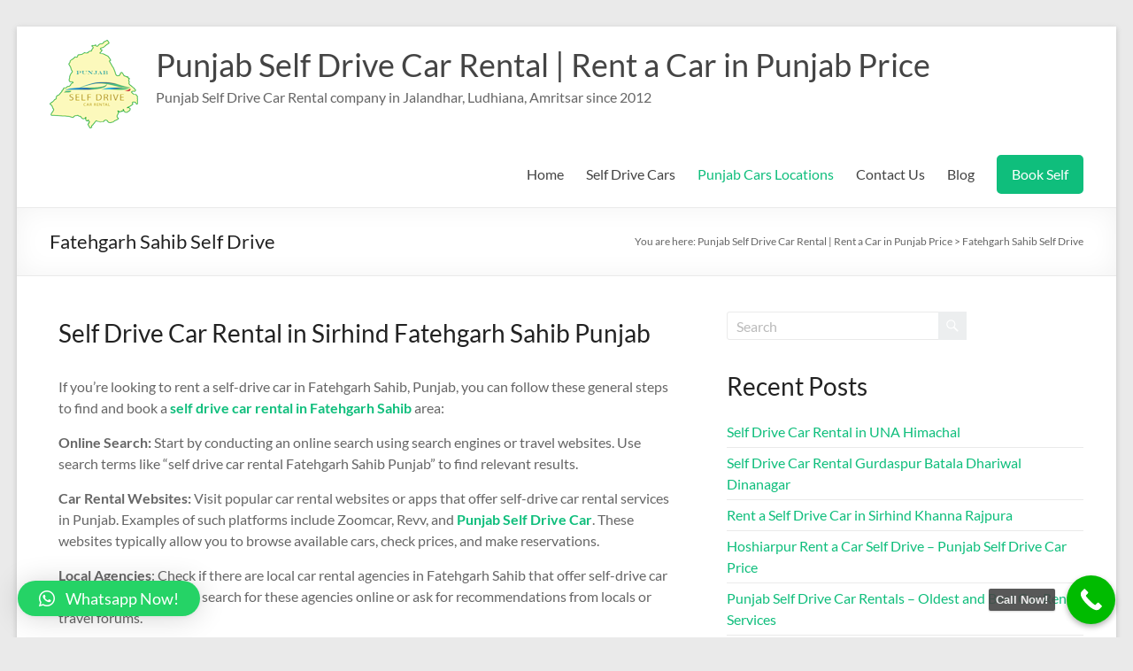

--- FILE ---
content_type: text/html; charset=UTF-8
request_url: https://www.punjabselfdrivecar.com/fatehgarh-sahib-self-drive/
body_size: 13891
content:
<!DOCTYPE html>
<!--[if IE 7]>
<html class="ie ie7" lang="en">
<![endif]-->
<!--[if IE 8]>
<html class="ie ie8" lang="en">
<![endif]-->
<!--[if !(IE 7) & !(IE 8)]><!-->
<html lang="en">
<!--<![endif]-->
<head>
	<meta charset="UTF-8" />
	<meta name="viewport" content="width=device-width, initial-scale=1">
	<link rel="profile" href="https://gmpg.org/xfn/11" />
	<title>Fatehgarh Sahib Self Drive &#8211; Punjab Self Drive Car Rental | Rent a Car in Punjab Price</title>
<meta name='robots' content='max-image-preview:large' />
<link rel="alternate" type="application/rss+xml" title="Punjab Self Drive Car Rental | Rent a Car in Punjab Price &raquo; Feed" href="https://www.punjabselfdrivecar.com/feed/" />
<link rel="alternate" type="application/rss+xml" title="Punjab Self Drive Car Rental | Rent a Car in Punjab Price &raquo; Comments Feed" href="https://www.punjabselfdrivecar.com/comments/feed/" />
<script type="text/javascript">
/* <![CDATA[ */
window._wpemojiSettings = {"baseUrl":"https:\/\/s.w.org\/images\/core\/emoji\/15.0.3\/72x72\/","ext":".png","svgUrl":"https:\/\/s.w.org\/images\/core\/emoji\/15.0.3\/svg\/","svgExt":".svg","source":{"concatemoji":"https:\/\/www.punjabselfdrivecar.com\/wp-includes\/js\/wp-emoji-release.min.js?ver=6.6.4"}};
/*! This file is auto-generated */
!function(i,n){var o,s,e;function c(e){try{var t={supportTests:e,timestamp:(new Date).valueOf()};sessionStorage.setItem(o,JSON.stringify(t))}catch(e){}}function p(e,t,n){e.clearRect(0,0,e.canvas.width,e.canvas.height),e.fillText(t,0,0);var t=new Uint32Array(e.getImageData(0,0,e.canvas.width,e.canvas.height).data),r=(e.clearRect(0,0,e.canvas.width,e.canvas.height),e.fillText(n,0,0),new Uint32Array(e.getImageData(0,0,e.canvas.width,e.canvas.height).data));return t.every(function(e,t){return e===r[t]})}function u(e,t,n){switch(t){case"flag":return n(e,"\ud83c\udff3\ufe0f\u200d\u26a7\ufe0f","\ud83c\udff3\ufe0f\u200b\u26a7\ufe0f")?!1:!n(e,"\ud83c\uddfa\ud83c\uddf3","\ud83c\uddfa\u200b\ud83c\uddf3")&&!n(e,"\ud83c\udff4\udb40\udc67\udb40\udc62\udb40\udc65\udb40\udc6e\udb40\udc67\udb40\udc7f","\ud83c\udff4\u200b\udb40\udc67\u200b\udb40\udc62\u200b\udb40\udc65\u200b\udb40\udc6e\u200b\udb40\udc67\u200b\udb40\udc7f");case"emoji":return!n(e,"\ud83d\udc26\u200d\u2b1b","\ud83d\udc26\u200b\u2b1b")}return!1}function f(e,t,n){var r="undefined"!=typeof WorkerGlobalScope&&self instanceof WorkerGlobalScope?new OffscreenCanvas(300,150):i.createElement("canvas"),a=r.getContext("2d",{willReadFrequently:!0}),o=(a.textBaseline="top",a.font="600 32px Arial",{});return e.forEach(function(e){o[e]=t(a,e,n)}),o}function t(e){var t=i.createElement("script");t.src=e,t.defer=!0,i.head.appendChild(t)}"undefined"!=typeof Promise&&(o="wpEmojiSettingsSupports",s=["flag","emoji"],n.supports={everything:!0,everythingExceptFlag:!0},e=new Promise(function(e){i.addEventListener("DOMContentLoaded",e,{once:!0})}),new Promise(function(t){var n=function(){try{var e=JSON.parse(sessionStorage.getItem(o));if("object"==typeof e&&"number"==typeof e.timestamp&&(new Date).valueOf()<e.timestamp+604800&&"object"==typeof e.supportTests)return e.supportTests}catch(e){}return null}();if(!n){if("undefined"!=typeof Worker&&"undefined"!=typeof OffscreenCanvas&&"undefined"!=typeof URL&&URL.createObjectURL&&"undefined"!=typeof Blob)try{var e="postMessage("+f.toString()+"("+[JSON.stringify(s),u.toString(),p.toString()].join(",")+"));",r=new Blob([e],{type:"text/javascript"}),a=new Worker(URL.createObjectURL(r),{name:"wpTestEmojiSupports"});return void(a.onmessage=function(e){c(n=e.data),a.terminate(),t(n)})}catch(e){}c(n=f(s,u,p))}t(n)}).then(function(e){for(var t in e)n.supports[t]=e[t],n.supports.everything=n.supports.everything&&n.supports[t],"flag"!==t&&(n.supports.everythingExceptFlag=n.supports.everythingExceptFlag&&n.supports[t]);n.supports.everythingExceptFlag=n.supports.everythingExceptFlag&&!n.supports.flag,n.DOMReady=!1,n.readyCallback=function(){n.DOMReady=!0}}).then(function(){return e}).then(function(){var e;n.supports.everything||(n.readyCallback(),(e=n.source||{}).concatemoji?t(e.concatemoji):e.wpemoji&&e.twemoji&&(t(e.twemoji),t(e.wpemoji)))}))}((window,document),window._wpemojiSettings);
/* ]]> */
</script>
<style id='wp-emoji-styles-inline-css' type='text/css'>

	img.wp-smiley, img.emoji {
		display: inline !important;
		border: none !important;
		box-shadow: none !important;
		height: 1em !important;
		width: 1em !important;
		margin: 0 0.07em !important;
		vertical-align: -0.1em !important;
		background: none !important;
		padding: 0 !important;
	}
</style>
<link rel='stylesheet' id='wp-block-library-css' href='https://www.punjabselfdrivecar.com/wp-includes/css/dist/block-library/style.min.css?ver=6.6.4' type='text/css' media='all' />
<style id='wp-block-library-theme-inline-css' type='text/css'>
.wp-block-audio :where(figcaption){color:#555;font-size:13px;text-align:center}.is-dark-theme .wp-block-audio :where(figcaption){color:#ffffffa6}.wp-block-audio{margin:0 0 1em}.wp-block-code{border:1px solid #ccc;border-radius:4px;font-family:Menlo,Consolas,monaco,monospace;padding:.8em 1em}.wp-block-embed :where(figcaption){color:#555;font-size:13px;text-align:center}.is-dark-theme .wp-block-embed :where(figcaption){color:#ffffffa6}.wp-block-embed{margin:0 0 1em}.blocks-gallery-caption{color:#555;font-size:13px;text-align:center}.is-dark-theme .blocks-gallery-caption{color:#ffffffa6}:root :where(.wp-block-image figcaption){color:#555;font-size:13px;text-align:center}.is-dark-theme :root :where(.wp-block-image figcaption){color:#ffffffa6}.wp-block-image{margin:0 0 1em}.wp-block-pullquote{border-bottom:4px solid;border-top:4px solid;color:currentColor;margin-bottom:1.75em}.wp-block-pullquote cite,.wp-block-pullquote footer,.wp-block-pullquote__citation{color:currentColor;font-size:.8125em;font-style:normal;text-transform:uppercase}.wp-block-quote{border-left:.25em solid;margin:0 0 1.75em;padding-left:1em}.wp-block-quote cite,.wp-block-quote footer{color:currentColor;font-size:.8125em;font-style:normal;position:relative}.wp-block-quote.has-text-align-right{border-left:none;border-right:.25em solid;padding-left:0;padding-right:1em}.wp-block-quote.has-text-align-center{border:none;padding-left:0}.wp-block-quote.is-large,.wp-block-quote.is-style-large,.wp-block-quote.is-style-plain{border:none}.wp-block-search .wp-block-search__label{font-weight:700}.wp-block-search__button{border:1px solid #ccc;padding:.375em .625em}:where(.wp-block-group.has-background){padding:1.25em 2.375em}.wp-block-separator.has-css-opacity{opacity:.4}.wp-block-separator{border:none;border-bottom:2px solid;margin-left:auto;margin-right:auto}.wp-block-separator.has-alpha-channel-opacity{opacity:1}.wp-block-separator:not(.is-style-wide):not(.is-style-dots){width:100px}.wp-block-separator.has-background:not(.is-style-dots){border-bottom:none;height:1px}.wp-block-separator.has-background:not(.is-style-wide):not(.is-style-dots){height:2px}.wp-block-table{margin:0 0 1em}.wp-block-table td,.wp-block-table th{word-break:normal}.wp-block-table :where(figcaption){color:#555;font-size:13px;text-align:center}.is-dark-theme .wp-block-table :where(figcaption){color:#ffffffa6}.wp-block-video :where(figcaption){color:#555;font-size:13px;text-align:center}.is-dark-theme .wp-block-video :where(figcaption){color:#ffffffa6}.wp-block-video{margin:0 0 1em}:root :where(.wp-block-template-part.has-background){margin-bottom:0;margin-top:0;padding:1.25em 2.375em}
</style>
<link rel='stylesheet' id='blockart-blocks-css' href='https://www.punjabselfdrivecar.com/wp-content/plugins/blockart-blocks/dist/style-blocks.css?ver=649c3a803851ff28245e' type='text/css' media='all' />
<style id='classic-theme-styles-inline-css' type='text/css'>
/*! This file is auto-generated */
.wp-block-button__link{color:#fff;background-color:#32373c;border-radius:9999px;box-shadow:none;text-decoration:none;padding:calc(.667em + 2px) calc(1.333em + 2px);font-size:1.125em}.wp-block-file__button{background:#32373c;color:#fff;text-decoration:none}
</style>
<style id='global-styles-inline-css' type='text/css'>
:root{--wp--preset--aspect-ratio--square: 1;--wp--preset--aspect-ratio--4-3: 4/3;--wp--preset--aspect-ratio--3-4: 3/4;--wp--preset--aspect-ratio--3-2: 3/2;--wp--preset--aspect-ratio--2-3: 2/3;--wp--preset--aspect-ratio--16-9: 16/9;--wp--preset--aspect-ratio--9-16: 9/16;--wp--preset--color--black: #000000;--wp--preset--color--cyan-bluish-gray: #abb8c3;--wp--preset--color--white: #ffffff;--wp--preset--color--pale-pink: #f78da7;--wp--preset--color--vivid-red: #cf2e2e;--wp--preset--color--luminous-vivid-orange: #ff6900;--wp--preset--color--luminous-vivid-amber: #fcb900;--wp--preset--color--light-green-cyan: #7bdcb5;--wp--preset--color--vivid-green-cyan: #00d084;--wp--preset--color--pale-cyan-blue: #8ed1fc;--wp--preset--color--vivid-cyan-blue: #0693e3;--wp--preset--color--vivid-purple: #9b51e0;--wp--preset--gradient--vivid-cyan-blue-to-vivid-purple: linear-gradient(135deg,rgba(6,147,227,1) 0%,rgb(155,81,224) 100%);--wp--preset--gradient--light-green-cyan-to-vivid-green-cyan: linear-gradient(135deg,rgb(122,220,180) 0%,rgb(0,208,130) 100%);--wp--preset--gradient--luminous-vivid-amber-to-luminous-vivid-orange: linear-gradient(135deg,rgba(252,185,0,1) 0%,rgba(255,105,0,1) 100%);--wp--preset--gradient--luminous-vivid-orange-to-vivid-red: linear-gradient(135deg,rgba(255,105,0,1) 0%,rgb(207,46,46) 100%);--wp--preset--gradient--very-light-gray-to-cyan-bluish-gray: linear-gradient(135deg,rgb(238,238,238) 0%,rgb(169,184,195) 100%);--wp--preset--gradient--cool-to-warm-spectrum: linear-gradient(135deg,rgb(74,234,220) 0%,rgb(151,120,209) 20%,rgb(207,42,186) 40%,rgb(238,44,130) 60%,rgb(251,105,98) 80%,rgb(254,248,76) 100%);--wp--preset--gradient--blush-light-purple: linear-gradient(135deg,rgb(255,206,236) 0%,rgb(152,150,240) 100%);--wp--preset--gradient--blush-bordeaux: linear-gradient(135deg,rgb(254,205,165) 0%,rgb(254,45,45) 50%,rgb(107,0,62) 100%);--wp--preset--gradient--luminous-dusk: linear-gradient(135deg,rgb(255,203,112) 0%,rgb(199,81,192) 50%,rgb(65,88,208) 100%);--wp--preset--gradient--pale-ocean: linear-gradient(135deg,rgb(255,245,203) 0%,rgb(182,227,212) 50%,rgb(51,167,181) 100%);--wp--preset--gradient--electric-grass: linear-gradient(135deg,rgb(202,248,128) 0%,rgb(113,206,126) 100%);--wp--preset--gradient--midnight: linear-gradient(135deg,rgb(2,3,129) 0%,rgb(40,116,252) 100%);--wp--preset--font-size--small: 13px;--wp--preset--font-size--medium: 20px;--wp--preset--font-size--large: 36px;--wp--preset--font-size--x-large: 42px;--wp--preset--spacing--20: 0.44rem;--wp--preset--spacing--30: 0.67rem;--wp--preset--spacing--40: 1rem;--wp--preset--spacing--50: 1.5rem;--wp--preset--spacing--60: 2.25rem;--wp--preset--spacing--70: 3.38rem;--wp--preset--spacing--80: 5.06rem;--wp--preset--shadow--natural: 6px 6px 9px rgba(0, 0, 0, 0.2);--wp--preset--shadow--deep: 12px 12px 50px rgba(0, 0, 0, 0.4);--wp--preset--shadow--sharp: 6px 6px 0px rgba(0, 0, 0, 0.2);--wp--preset--shadow--outlined: 6px 6px 0px -3px rgba(255, 255, 255, 1), 6px 6px rgba(0, 0, 0, 1);--wp--preset--shadow--crisp: 6px 6px 0px rgba(0, 0, 0, 1);}:where(.is-layout-flex){gap: 0.5em;}:where(.is-layout-grid){gap: 0.5em;}body .is-layout-flex{display: flex;}.is-layout-flex{flex-wrap: wrap;align-items: center;}.is-layout-flex > :is(*, div){margin: 0;}body .is-layout-grid{display: grid;}.is-layout-grid > :is(*, div){margin: 0;}:where(.wp-block-columns.is-layout-flex){gap: 2em;}:where(.wp-block-columns.is-layout-grid){gap: 2em;}:where(.wp-block-post-template.is-layout-flex){gap: 1.25em;}:where(.wp-block-post-template.is-layout-grid){gap: 1.25em;}.has-black-color{color: var(--wp--preset--color--black) !important;}.has-cyan-bluish-gray-color{color: var(--wp--preset--color--cyan-bluish-gray) !important;}.has-white-color{color: var(--wp--preset--color--white) !important;}.has-pale-pink-color{color: var(--wp--preset--color--pale-pink) !important;}.has-vivid-red-color{color: var(--wp--preset--color--vivid-red) !important;}.has-luminous-vivid-orange-color{color: var(--wp--preset--color--luminous-vivid-orange) !important;}.has-luminous-vivid-amber-color{color: var(--wp--preset--color--luminous-vivid-amber) !important;}.has-light-green-cyan-color{color: var(--wp--preset--color--light-green-cyan) !important;}.has-vivid-green-cyan-color{color: var(--wp--preset--color--vivid-green-cyan) !important;}.has-pale-cyan-blue-color{color: var(--wp--preset--color--pale-cyan-blue) !important;}.has-vivid-cyan-blue-color{color: var(--wp--preset--color--vivid-cyan-blue) !important;}.has-vivid-purple-color{color: var(--wp--preset--color--vivid-purple) !important;}.has-black-background-color{background-color: var(--wp--preset--color--black) !important;}.has-cyan-bluish-gray-background-color{background-color: var(--wp--preset--color--cyan-bluish-gray) !important;}.has-white-background-color{background-color: var(--wp--preset--color--white) !important;}.has-pale-pink-background-color{background-color: var(--wp--preset--color--pale-pink) !important;}.has-vivid-red-background-color{background-color: var(--wp--preset--color--vivid-red) !important;}.has-luminous-vivid-orange-background-color{background-color: var(--wp--preset--color--luminous-vivid-orange) !important;}.has-luminous-vivid-amber-background-color{background-color: var(--wp--preset--color--luminous-vivid-amber) !important;}.has-light-green-cyan-background-color{background-color: var(--wp--preset--color--light-green-cyan) !important;}.has-vivid-green-cyan-background-color{background-color: var(--wp--preset--color--vivid-green-cyan) !important;}.has-pale-cyan-blue-background-color{background-color: var(--wp--preset--color--pale-cyan-blue) !important;}.has-vivid-cyan-blue-background-color{background-color: var(--wp--preset--color--vivid-cyan-blue) !important;}.has-vivid-purple-background-color{background-color: var(--wp--preset--color--vivid-purple) !important;}.has-black-border-color{border-color: var(--wp--preset--color--black) !important;}.has-cyan-bluish-gray-border-color{border-color: var(--wp--preset--color--cyan-bluish-gray) !important;}.has-white-border-color{border-color: var(--wp--preset--color--white) !important;}.has-pale-pink-border-color{border-color: var(--wp--preset--color--pale-pink) !important;}.has-vivid-red-border-color{border-color: var(--wp--preset--color--vivid-red) !important;}.has-luminous-vivid-orange-border-color{border-color: var(--wp--preset--color--luminous-vivid-orange) !important;}.has-luminous-vivid-amber-border-color{border-color: var(--wp--preset--color--luminous-vivid-amber) !important;}.has-light-green-cyan-border-color{border-color: var(--wp--preset--color--light-green-cyan) !important;}.has-vivid-green-cyan-border-color{border-color: var(--wp--preset--color--vivid-green-cyan) !important;}.has-pale-cyan-blue-border-color{border-color: var(--wp--preset--color--pale-cyan-blue) !important;}.has-vivid-cyan-blue-border-color{border-color: var(--wp--preset--color--vivid-cyan-blue) !important;}.has-vivid-purple-border-color{border-color: var(--wp--preset--color--vivid-purple) !important;}.has-vivid-cyan-blue-to-vivid-purple-gradient-background{background: var(--wp--preset--gradient--vivid-cyan-blue-to-vivid-purple) !important;}.has-light-green-cyan-to-vivid-green-cyan-gradient-background{background: var(--wp--preset--gradient--light-green-cyan-to-vivid-green-cyan) !important;}.has-luminous-vivid-amber-to-luminous-vivid-orange-gradient-background{background: var(--wp--preset--gradient--luminous-vivid-amber-to-luminous-vivid-orange) !important;}.has-luminous-vivid-orange-to-vivid-red-gradient-background{background: var(--wp--preset--gradient--luminous-vivid-orange-to-vivid-red) !important;}.has-very-light-gray-to-cyan-bluish-gray-gradient-background{background: var(--wp--preset--gradient--very-light-gray-to-cyan-bluish-gray) !important;}.has-cool-to-warm-spectrum-gradient-background{background: var(--wp--preset--gradient--cool-to-warm-spectrum) !important;}.has-blush-light-purple-gradient-background{background: var(--wp--preset--gradient--blush-light-purple) !important;}.has-blush-bordeaux-gradient-background{background: var(--wp--preset--gradient--blush-bordeaux) !important;}.has-luminous-dusk-gradient-background{background: var(--wp--preset--gradient--luminous-dusk) !important;}.has-pale-ocean-gradient-background{background: var(--wp--preset--gradient--pale-ocean) !important;}.has-electric-grass-gradient-background{background: var(--wp--preset--gradient--electric-grass) !important;}.has-midnight-gradient-background{background: var(--wp--preset--gradient--midnight) !important;}.has-small-font-size{font-size: var(--wp--preset--font-size--small) !important;}.has-medium-font-size{font-size: var(--wp--preset--font-size--medium) !important;}.has-large-font-size{font-size: var(--wp--preset--font-size--large) !important;}.has-x-large-font-size{font-size: var(--wp--preset--font-size--x-large) !important;}
:where(.wp-block-post-template.is-layout-flex){gap: 1.25em;}:where(.wp-block-post-template.is-layout-grid){gap: 1.25em;}
:where(.wp-block-columns.is-layout-flex){gap: 2em;}:where(.wp-block-columns.is-layout-grid){gap: 2em;}
:root :where(.wp-block-pullquote){font-size: 1.5em;line-height: 1.6;}
</style>
<style id='blockart-global-styles-inline-css' type='text/css'>
:root {--ba-colors-primary: #2563eb;
--ba-colors-secondary: #54595F;
--ba-colors-text: #7A7A7A;
--ba-colors-accent: #61CE70;
--ba-font-weights-primary: 600;
--ba-font-weights-secondary: 400;
--ba-font-weights-text: 600;
--ba-font-weights-accent: 500;}.ba-typography-primary {font-weight: var(--ba-font-weights-primary) !important;}.ba-typography-secondary {font-weight: var(--ba-font-weights-secondary) !important;}.ba-typography-text {font-weight: var(--ba-font-weights-text) !important;}.ba-typography-accent {font-weight: var(--ba-font-weights-accent) !important;}
</style>
<link rel='stylesheet' id='eae-css-css' href='https://www.punjabselfdrivecar.com/wp-content/plugins/addon-elements-for-elementor-page-builder/assets/css/eae.min.css?ver=1.13.9' type='text/css' media='all' />
<link rel='stylesheet' id='eae-peel-css-css' href='https://www.punjabselfdrivecar.com/wp-content/plugins/addon-elements-for-elementor-page-builder/assets/lib/peel/peel.css?ver=1.13.9' type='text/css' media='all' />
<link rel='stylesheet' id='font-awesome-4-shim-css' href='https://www.punjabselfdrivecar.com/wp-content/plugins/elementor/assets/lib/font-awesome/css/v4-shims.min.css?ver=1.0' type='text/css' media='all' />
<link rel='stylesheet' id='font-awesome-5-all-css' href='https://www.punjabselfdrivecar.com/wp-content/plugins/elementor/assets/lib/font-awesome/css/all.min.css?ver=1.0' type='text/css' media='all' />
<link rel='stylesheet' id='vegas-css-css' href='https://www.punjabselfdrivecar.com/wp-content/plugins/addon-elements-for-elementor-page-builder/assets/lib/vegas/vegas.min.css?ver=2.4.0' type='text/css' media='all' />
<link rel='stylesheet' id='spacious_style-css' href='https://www.punjabselfdrivecar.com/wp-content/themes/spacious/style.css?ver=6.6.4' type='text/css' media='all' />
<link rel='stylesheet' id='spacious-genericons-css' href='https://www.punjabselfdrivecar.com/wp-content/themes/spacious/genericons/genericons.css?ver=3.3.1' type='text/css' media='all' />
<link rel='stylesheet' id='spacious-font-awesome-css' href='https://www.punjabselfdrivecar.com/wp-content/themes/spacious/font-awesome/css/font-awesome.min.css?ver=4.7.1' type='text/css' media='all' />
<link rel='stylesheet' id='qlwapp-css' href='https://www.punjabselfdrivecar.com/wp-content/plugins/wp-whatsapp-chat/build/frontend/css/style.css?ver=7.4.7' type='text/css' media='all' />
<link rel='stylesheet' id='elementor-icons-css' href='https://www.punjabselfdrivecar.com/wp-content/plugins/elementor/assets/lib/eicons/css/elementor-icons.min.css?ver=5.31.0' type='text/css' media='all' />
<link rel='stylesheet' id='elementor-frontend-css' href='https://www.punjabselfdrivecar.com/wp-content/plugins/elementor/assets/css/frontend.min.css?ver=3.25.1' type='text/css' media='all' />
<link rel='stylesheet' id='swiper-css' href='https://www.punjabselfdrivecar.com/wp-content/plugins/elementor/assets/lib/swiper/v8/css/swiper.min.css?ver=8.4.5' type='text/css' media='all' />
<link rel='stylesheet' id='e-swiper-css' href='https://www.punjabselfdrivecar.com/wp-content/plugins/elementor/assets/css/conditionals/e-swiper.min.css?ver=3.25.1' type='text/css' media='all' />
<link rel='stylesheet' id='elementor-post-52-css' href='https://www.punjabselfdrivecar.com/wp-content/uploads/elementor/css/post-52.css?ver=1730203776' type='text/css' media='all' />
<link rel='stylesheet' id='widget-heading-css' href='https://www.punjabselfdrivecar.com/wp-content/plugins/elementor/assets/css/widget-heading.min.css?ver=3.25.1' type='text/css' media='all' />
<link rel='stylesheet' id='widget-text-editor-css' href='https://www.punjabselfdrivecar.com/wp-content/plugins/elementor/assets/css/widget-text-editor.min.css?ver=3.25.1' type='text/css' media='all' />
<style id='blockart-blocks-css-widgets-inline-css' type='text/css'>
.blockart-image-8e0cb613 img{object-fit:fill;opacity:1;}.blockart-section-58a3fed0{padding:0px 15px;}.blockart-section-58a3fed0 > .blockart-overlay{background-color:rgba(37, 99, 235,0.3);}.blockart-section-58a3fed0 > [class*="blockart-container"] > .blockart-section-inner{align-items:;--colSpacing:30px;margin-left:calc(var(--colSpacing) * -1);row-gap:30px;}.blockart-section-58a3fed0 > .blockart-container{max-width:1170px;}.blockart-heading.blockart-heading-625ff268 > .blockart-highlight,.blockart-heading.blockart-heading-e0d560b9 > .blockart-highlight,.blockart-heading.blockart-heading-236aa93a > .blockart-highlight,.blockart-heading.blockart-heading-285854c5 > .blockart-highlight,.blockart-heading.blockart-heading-c70900f6 > .blockart-highlight,.blockart-heading.blockart-heading-abe58f62 > .blockart-highlight,.blockart-heading.blockart-heading-f2ee408b > .blockart-highlight,.blockart-heading.blockart-heading-a1f9849c > .blockart-highlight,.blockart-heading.blockart-heading-9e7a94a1 > .blockart-highlight,.blockart-heading.blockart-heading-579cdf97 > .blockart-highlight{color:#fff;background-color:#007cba;}.blockart-heading.blockart-heading-625ff268,.blockart-heading.blockart-heading-e0d560b9,.blockart-heading.blockart-heading-236aa93a,.blockart-heading.blockart-heading-285854c5,.blockart-heading.blockart-heading-c70900f6,.blockart-heading.blockart-heading-abe58f62,.blockart-heading.blockart-heading-f2ee408b,.blockart-heading.blockart-heading-a1f9849c,.blockart-heading.blockart-heading-9e7a94a1,.blockart-heading.blockart-heading-579cdf97{font-weight:500;}
</style>
<link rel='stylesheet' id='call-now-button-modern-style-css' href='https://www.punjabselfdrivecar.com/wp-content/plugins/call-now-button/resources/style/modern.css?ver=1.4.11' type='text/css' media='all' />
<link rel='stylesheet' id='google-fonts-1-css' href='https://fonts.googleapis.com/css?family=Roboto%3A100%2C100italic%2C200%2C200italic%2C300%2C300italic%2C400%2C400italic%2C500%2C500italic%2C600%2C600italic%2C700%2C700italic%2C800%2C800italic%2C900%2C900italic%7CRoboto+Slab%3A100%2C100italic%2C200%2C200italic%2C300%2C300italic%2C400%2C400italic%2C500%2C500italic%2C600%2C600italic%2C700%2C700italic%2C800%2C800italic%2C900%2C900italic&#038;display=swap&#038;ver=6.6.4' type='text/css' media='all' />
<link rel="preconnect" href="https://fonts.gstatic.com/" crossorigin><script type="text/javascript" src="https://www.punjabselfdrivecar.com/wp-content/plugins/addon-elements-for-elementor-page-builder/assets/js/iconHelper.js?ver=1.0" id="eae-iconHelper-js"></script>
<script type="text/javascript" src="https://www.punjabselfdrivecar.com/wp-includes/js/jquery/jquery.min.js?ver=3.7.1" id="jquery-core-js"></script>
<script type="text/javascript" src="https://www.punjabselfdrivecar.com/wp-includes/js/jquery/jquery-migrate.min.js?ver=3.4.1" id="jquery-migrate-js"></script>
<script type="text/javascript" src="https://www.punjabselfdrivecar.com/wp-content/themes/spacious/js/spacious-custom.js?ver=6.6.4" id="spacious-custom-js"></script>
<!--[if lte IE 8]>
<script type="text/javascript" src="https://www.punjabselfdrivecar.com/wp-content/themes/spacious/js/html5shiv.min.js?ver=6.6.4" id="html5-js"></script>
<![endif]-->
<link rel="https://api.w.org/" href="https://www.punjabselfdrivecar.com/wp-json/" /><link rel="alternate" title="JSON" type="application/json" href="https://www.punjabselfdrivecar.com/wp-json/wp/v2/pages/918" /><link rel="EditURI" type="application/rsd+xml" title="RSD" href="https://www.punjabselfdrivecar.com/xmlrpc.php?rsd" />
<meta name="generator" content="WordPress 6.6.4" />
<link rel="canonical" href="https://www.punjabselfdrivecar.com/fatehgarh-sahib-self-drive/" />
<link rel='shortlink' href='https://www.punjabselfdrivecar.com/?p=918' />
<link rel="alternate" title="oEmbed (JSON)" type="application/json+oembed" href="https://www.punjabselfdrivecar.com/wp-json/oembed/1.0/embed?url=https%3A%2F%2Fwww.punjabselfdrivecar.com%2Ffatehgarh-sahib-self-drive%2F" />
<link rel="alternate" title="oEmbed (XML)" type="text/xml+oembed" href="https://www.punjabselfdrivecar.com/wp-json/oembed/1.0/embed?url=https%3A%2F%2Fwww.punjabselfdrivecar.com%2Ffatehgarh-sahib-self-drive%2F&#038;format=xml" />
<script>window._BLOCKART_WEBPACK_PUBLIC_PATH_ = "https://www.punjabselfdrivecar.com/wp-content/plugins/blockart-blocks/dist/"</script><meta name="generator" content="Elementor 3.25.1; features: additional_custom_breakpoints, e_optimized_control_loading; settings: css_print_method-external, google_font-enabled, font_display-swap">
			<style>
				.e-con.e-parent:nth-of-type(n+4):not(.e-lazyloaded):not(.e-no-lazyload),
				.e-con.e-parent:nth-of-type(n+4):not(.e-lazyloaded):not(.e-no-lazyload) * {
					background-image: none !important;
				}
				@media screen and (max-height: 1024px) {
					.e-con.e-parent:nth-of-type(n+3):not(.e-lazyloaded):not(.e-no-lazyload),
					.e-con.e-parent:nth-of-type(n+3):not(.e-lazyloaded):not(.e-no-lazyload) * {
						background-image: none !important;
					}
				}
				@media screen and (max-height: 640px) {
					.e-con.e-parent:nth-of-type(n+2):not(.e-lazyloaded):not(.e-no-lazyload),
					.e-con.e-parent:nth-of-type(n+2):not(.e-lazyloaded):not(.e-no-lazyload) * {
						background-image: none !important;
					}
				}
			</style>
			<link rel="icon" href="https://www.punjabselfdrivecar.com/wp-content/uploads/2023/09/Punjab-self-drive.png" sizes="32x32" />
<link rel="icon" href="https://www.punjabselfdrivecar.com/wp-content/uploads/2023/09/Punjab-self-drive.png" sizes="192x192" />
<link rel="apple-touch-icon" href="https://www.punjabselfdrivecar.com/wp-content/uploads/2023/09/Punjab-self-drive.png" />
<meta name="msapplication-TileImage" content="https://www.punjabselfdrivecar.com/wp-content/uploads/2023/09/Punjab-self-drive.png" />
		<style type="text/css" id="wp-custom-css">
			#colophon .widget_text {
    margin-bottom: 0;
}
#colophon .widget, #colophon .widget_text .textwidget {
    padding-bottom: 0;
}
.footer-widgets-wrapper {
    border-top: 0;
}		</style>
					<style>
				:root {
				--qlwapp-scheme-font-family:inherit;--qlwapp-scheme-font-size:18px;--qlwapp-scheme-icon-size:60px;--qlwapp-scheme-icon-font-size:24px;--qlwapp-scheme-box-message-word-break:break-all;--qlwapp-button-animation-name:none;				}
			</style>
			</head>

<body data-rsssl=1 class="page-template-default page page-id-918 wp-custom-logo wp-embed-responsive  narrow-1218 spacious-menu-header-button-enabled elementor-default elementor-kit-52 elementor-page elementor-page-918">


<div id="page" class="hfeed site">
	<a class="skip-link screen-reader-text" href="#main">Skip to content</a>

	
	
	<header id="masthead" class="site-header clearfix spacious-header-display-one">

		
		
		<div id="header-text-nav-container" class="">

			<div class="inner-wrap" id="spacious-header-display-one">

				<div id="header-text-nav-wrap" class="clearfix">
					<div id="header-left-section">
													<div id="header-logo-image">

								<a href="https://www.punjabselfdrivecar.com/" class="custom-logo-link" rel="home"><img width="100" height="100" src="https://www.punjabselfdrivecar.com/wp-content/uploads/2023/04/logo.png" class="custom-logo" alt="Punjab Self Drive Car Rental | Rent a Car in Punjab Price" decoding="async" srcset="https://www.punjabselfdrivecar.com/wp-content/uploads/2023/04/logo.png 100w, https://www.punjabselfdrivecar.com/wp-content/uploads/2023/04/logo-45x45.png 45w" sizes="(max-width: 100px) 100vw, 100px" /></a>
							</div><!-- #header-logo-image -->

							
						<div id="header-text" class="">
															<h3 id="site-title">
									<a href="https://www.punjabselfdrivecar.com/"
									   title="Punjab Self Drive Car Rental | Rent a Car in Punjab Price"
									   rel="home">Punjab Self Drive Car Rental | Rent a Car in Punjab Price</a>
								</h3>
														<p id="site-description">Punjab Self Drive Car Rental company in Jalandhar, Ludhiana, Amritsar since 2012</p>
							<!-- #site-description -->
						</div><!-- #header-text -->

					</div><!-- #header-left-section -->
					<div id="header-right-section">
													<div id="header-right-sidebar" class="clearfix">
								<aside id="block-11" class="widget widget_block"></aside>							</div>
							
													<div class="header-action">
															</div>
						
						
		<nav id="site-navigation" class="main-navigation clearfix  spacious-header-button-enabled " role="navigation">
			<p class="menu-toggle">
				<span class="screen-reader-text">Menu</span>
			</p>
			<div class="menu-primary-container"><ul id="menu-main" class="menu"><li id="menu-item-789" class="menu-item menu-item-type-post_type menu-item-object-page menu-item-home menu-item-789"><a href="https://www.punjabselfdrivecar.com/">Home</a></li>
<li id="menu-item-790" class="menu-item menu-item-type-custom menu-item-object-custom menu-item-has-children menu-item-790"><a href="#">Self Drive Cars</a>
<ul class="sub-menu">
	<li id="menu-item-883" class="menu-item menu-item-type-post_type menu-item-object-page menu-item-883"><a href="https://www.punjabselfdrivecar.com/maruti-swift/">Maruti Swift Self Drive</a></li>
	<li id="menu-item-884" class="menu-item menu-item-type-post_type menu-item-object-page menu-item-884"><a href="https://www.punjabselfdrivecar.com/maruti-swift-dzire/">Maruti Swift Dzire Self Drive Rental</a></li>
	<li id="menu-item-885" class="menu-item menu-item-type-post_type menu-item-object-page menu-item-885"><a href="https://www.punjabselfdrivecar.com/honda-amaze/">Honda Amaze</a></li>
	<li id="menu-item-886" class="menu-item menu-item-type-post_type menu-item-object-page menu-item-886"><a href="https://www.punjabselfdrivecar.com/maruti-brezza/">Maruti Brezza Self Drive Car Rental</a></li>
	<li id="menu-item-887" class="menu-item menu-item-type-post_type menu-item-object-page menu-item-887"><a href="https://www.punjabselfdrivecar.com/hyundai-i20/">Hyundai I20</a></li>
	<li id="menu-item-888" class="menu-item menu-item-type-post_type menu-item-object-page menu-item-888"><a href="https://www.punjabselfdrivecar.com/hyundai-verna/">Hyundai Verna</a></li>
	<li id="menu-item-889" class="menu-item menu-item-type-post_type menu-item-object-page menu-item-889"><a href="https://www.punjabselfdrivecar.com/mahindra-scorpio/">Mahindra Scorpio Self Drive</a></li>
	<li id="menu-item-890" class="menu-item menu-item-type-post_type menu-item-object-page menu-item-890"><a href="https://www.punjabselfdrivecar.com/mahindra-thar-automatic/">Mahindra Thar Automatic Self Drive</a></li>
	<li id="menu-item-891" class="menu-item menu-item-type-post_type menu-item-object-page menu-item-891"><a href="https://www.punjabselfdrivecar.com/mahindra-xuv500/">Mahindra XUV500</a></li>
	<li id="menu-item-892" class="menu-item menu-item-type-post_type menu-item-object-page menu-item-892"><a href="https://www.punjabselfdrivecar.com/hyundai-creta/">Hyundai Creta</a></li>
	<li id="menu-item-893" class="menu-item menu-item-type-post_type menu-item-object-page menu-item-893"><a href="https://www.punjabselfdrivecar.com/toyota-innova-crysta/">Toyota Innova Crysta</a></li>
	<li id="menu-item-894" class="menu-item menu-item-type-post_type menu-item-object-page menu-item-894"><a href="https://www.punjabselfdrivecar.com/toyota-fortuner/">Toyota Fortuner Self Drive Rent Car</a></li>
	<li id="menu-item-895" class="menu-item menu-item-type-post_type menu-item-object-page menu-item-895"><a href="https://www.punjabselfdrivecar.com/ford-endeavour-self-drive/">Ford Endeavour Self Drive</a></li>
	<li id="menu-item-896" class="menu-item menu-item-type-post_type menu-item-object-page menu-item-896"><a href="https://www.punjabselfdrivecar.com/hyundai-creta/">Hyundai Creta</a></li>
</ul>
</li>
<li id="menu-item-940" class="menu-item menu-item-type-post_type menu-item-object-page current-menu-ancestor current-menu-parent current_page_parent current_page_ancestor menu-item-has-children menu-item-940"><a href="https://www.punjabselfdrivecar.com/locations/">Punjab Cars Locations</a>
<ul class="sub-menu">
	<li id="menu-item-952" class="menu-item menu-item-type-post_type menu-item-object-page menu-item-952"><a href="https://www.punjabselfdrivecar.com/anandpur-sahib-self-drive/">Anandpur Sahib Self Drive</a></li>
	<li id="menu-item-941" class="menu-item menu-item-type-post_type menu-item-object-page menu-item-941"><a href="https://www.punjabselfdrivecar.com/jalandhar-self-drive/">Jalandhar Self Drive Car Rentals</a></li>
	<li id="menu-item-942" class="menu-item menu-item-type-post_type menu-item-object-page menu-item-942"><a href="https://www.punjabselfdrivecar.com/hoshiarpur-self-drive/">Hoshiarpur Self Drive Car Rental</a></li>
	<li id="menu-item-943" class="menu-item menu-item-type-post_type menu-item-object-page menu-item-943"><a href="https://www.punjabselfdrivecar.com/kapurthala-self-drive/">Kapurthala Self Drive Car Rentals</a></li>
	<li id="menu-item-944" class="menu-item menu-item-type-post_type menu-item-object-page menu-item-944"><a href="https://www.punjabselfdrivecar.com/gurdaspur-self-drive/">Gurdaspur Self Drive Car Rental Punjab</a></li>
	<li id="menu-item-945" class="menu-item menu-item-type-post_type menu-item-object-page menu-item-945"><a href="https://www.punjabselfdrivecar.com/pathankot-self-drive/">Pathankot Self Drive Car Rental</a></li>
	<li id="menu-item-946" class="menu-item menu-item-type-post_type menu-item-object-page menu-item-946"><a href="https://www.punjabselfdrivecar.com/batala-self-drive/">Batala Self Drive Car Rental</a></li>
	<li id="menu-item-947" class="menu-item menu-item-type-post_type menu-item-object-page menu-item-947"><a href="https://www.punjabselfdrivecar.com/amritsar-self-drive/">Amritsar Self Drive Car Rental</a></li>
	<li id="menu-item-948" class="menu-item menu-item-type-post_type menu-item-object-page menu-item-948"><a href="https://www.punjabselfdrivecar.com/sultanpur-lodhi-self-drive/">Sultanpur Lodhi Self Drive</a></li>
	<li id="menu-item-949" class="menu-item menu-item-type-post_type menu-item-object-page menu-item-949"><a href="https://www.punjabselfdrivecar.com/ludhiana-self-drive/">Self Drive Car Rental in Ludhiana Punjab</a></li>
	<li id="menu-item-951" class="menu-item menu-item-type-post_type menu-item-object-page menu-item-951"><a href="https://www.punjabselfdrivecar.com/ropar-self-drive/">Self Drive Car Rental Ropar</a></li>
	<li id="menu-item-950" class="menu-item menu-item-type-post_type menu-item-object-page menu-item-950"><a href="https://www.punjabselfdrivecar.com/nawanshahr-self-drive/">Nawanshahr Self Drive</a></li>
	<li id="menu-item-953" class="menu-item menu-item-type-post_type menu-item-object-page menu-item-953"><a href="https://www.punjabselfdrivecar.com/mohali-self-drive/">Mohali Self Drive</a></li>
	<li id="menu-item-954" class="menu-item menu-item-type-post_type menu-item-object-page menu-item-954"><a href="https://www.punjabselfdrivecar.com/moga-self-drive/">Moga Self Drive Car Rentals</a></li>
	<li id="menu-item-955" class="menu-item menu-item-type-post_type menu-item-object-page menu-item-955"><a href="https://www.punjabselfdrivecar.com/firozpur-self-drive/">Self Drive Car Rental Ferozepur</a></li>
	<li id="menu-item-957" class="menu-item menu-item-type-post_type menu-item-object-page menu-item-957"><a href="https://www.punjabselfdrivecar.com/tarn-taran-self-drive/">Tarn Taran Self Drive</a></li>
	<li id="menu-item-958" class="menu-item menu-item-type-post_type menu-item-object-page menu-item-958"><a href="https://www.punjabselfdrivecar.com/sangrur-self-drive/">Self Drive Car Rental Sangrur Punjab</a></li>
	<li id="menu-item-959" class="menu-item menu-item-type-post_type menu-item-object-page menu-item-959"><a href="https://www.punjabselfdrivecar.com/patiala-self-drive/">Patiala Self Drive Car Rentals</a></li>
	<li id="menu-item-960" class="menu-item menu-item-type-post_type menu-item-object-page current-menu-item page_item page-item-918 current_page_item menu-item-960"><a href="https://www.punjabselfdrivecar.com/fatehgarh-sahib-self-drive/" aria-current="page">Fatehgarh Sahib Self Drive</a></li>
	<li id="menu-item-1015" class="menu-item menu-item-type-post_type menu-item-object-page menu-item-1015"><a href="https://www.punjabselfdrivecar.com/phagwara-self-drive/">Phagwara Self Drive Car Rental</a></li>
</ul>
</li>
<li id="menu-item-813" class="menu-item menu-item-type-post_type menu-item-object-page menu-item-813"><a href="https://www.punjabselfdrivecar.com/contact-us/">Contact Us</a></li>
<li id="menu-item-792" class="menu-item menu-item-type-post_type menu-item-object-page menu-item-792"><a href="https://www.punjabselfdrivecar.com/blog-2/">Blog</a></li>
<li class="menu-item tg-header-button-wrap button-one"><a href="https://wa.me/+919646476387" target=&quot;_blank&quot;>Book Self </a></li></ul></div>		</nav>

		
					</div><!-- #header-right-section -->

				</div><!-- #header-text-nav-wrap -->
			</div><!-- .inner-wrap -->
					</div><!-- #header-text-nav-container -->

		
						<div class="header-post-title-container clearfix">
					<div class="inner-wrap">
						<div class="post-title-wrapper">
																								<h1 class="header-post-title-class">Fatehgarh Sahib Self Drive</h1>
																						</div>
						<div class="breadcrumb" xmlns:v="http://rdf.data-vocabulary.org/#"><span class="breadcrumb-title">You are here: </span><!-- Breadcrumb NavXT 7.3.1 -->
<span property="itemListElement" typeof="ListItem"><a property="item" typeof="WebPage" title="Go to Punjab Self Drive Car Rental | Rent a Car in Punjab Price." href="https://www.punjabselfdrivecar.com" class="home" ><span property="name">Punjab Self Drive Car Rental | Rent a Car in Punjab Price</span></a><meta property="position" content="1"></span> &gt; <span property="itemListElement" typeof="ListItem"><span property="name" class="post post-page current-item">Fatehgarh Sahib Self Drive</span><meta property="url" content="https://www.punjabselfdrivecar.com/fatehgarh-sahib-self-drive/"><meta property="position" content="2"></span></div> <!-- .breadcrumb : NavXT -->					</div>
				</div>
					</header>
			<div id="main" class="clearfix">
		<div class="inner-wrap">

	
	<div id="primary">
		<div id="content" class="clearfix">
			
				
<article id="post-918" class="post-918 page type-page status-publish hentry">
		<div class="entry-content clearfix">
				<div data-elementor-type="wp-page" data-elementor-id="918" class="elementor elementor-918">
						<section class="has_eae_slider elementor-section elementor-top-section elementor-element elementor-element-c173adc elementor-section-boxed elementor-section-height-default elementor-section-height-default" data-id="c173adc" data-element_type="section">
						<div class="elementor-container elementor-column-gap-default">
					<div class="has_eae_slider elementor-column elementor-col-100 elementor-top-column elementor-element elementor-element-817878d" data-id="817878d" data-element_type="column">
			<div class="elementor-widget-wrap elementor-element-populated">
						<div class="elementor-element elementor-element-938f75b elementor-widget elementor-widget-heading" data-id="938f75b" data-element_type="widget" data-widget_type="heading.default">
				<div class="elementor-widget-container">
			<h2 class="elementor-heading-title elementor-size-default"><span style="font-size: 28px">Self Drive Car Rental in Sirhind Fatehgarh Sahib Punjab</span></h2>		</div>
				</div>
					</div>
		</div>
					</div>
		</section>
				<section class="has_eae_slider elementor-section elementor-top-section elementor-element elementor-element-6f4bb854 elementor-section-boxed elementor-section-height-default elementor-section-height-default" data-id="6f4bb854" data-element_type="section">
						<div class="elementor-container elementor-column-gap-default">
					<div class="has_eae_slider elementor-column elementor-col-100 elementor-top-column elementor-element elementor-element-67632c50" data-id="67632c50" data-element_type="column">
			<div class="elementor-widget-wrap elementor-element-populated">
						<div class="elementor-element elementor-element-7f636583 elementor-widget elementor-widget-text-editor" data-id="7f636583" data-element_type="widget" data-widget_type="text-editor.default">
				<div class="elementor-widget-container">
							<p><!-- wp:paragraph --></p>
<p>If you&#8217;re looking to rent a self-drive car in Fatehgarh Sahib, Punjab, you can follow these general steps to find and book a <a href="https://www.punjabselfdrivecar.com/fatehgarh-sahib-self-drive/" data-type="link" data-id="https://www.punjabselfdrivecar.com/fatehgarh-sahib-self-drive/"><strong>self drive car rental in Fatehgarh Sahib</strong></a> area:</p>
<p><!-- /wp:paragraph --></p>
<p><!-- wp:paragraph --></p>
<p><strong>Online Search:</strong> Start by conducting an online search using search engines or travel websites. Use search terms like &#8220;self drive car rental Fatehgarh Sahib Punjab&#8221; to find relevant results.</p>
<p><!-- /wp:paragraph --></p>
<p><!-- wp:paragraph --></p>
<p><strong>Car Rental Websites:</strong> Visit popular car rental websites or apps that offer self-drive car rental services in Punjab. Examples of such platforms include Zoomcar, Revv, and&nbsp;<a href="https://www.punjabselfdrivecar.com/" target="_blank"><b>Punjab Self Drive Car</b></a>. These websites typically allow you to browse available cars, check prices, and make reservations.</p>
<p><!-- /wp:paragraph --></p>
<p><!-- wp:paragraph --></p>
<p><strong>Local Agencies</strong>: Check if there are local car rental agencies in Fatehgarh Sahib that offer self-drive car rental services. You can search for these agencies online or ask for recommendations from locals or travel forums.</p>
<p><!-- /wp:paragraph --></p>
<p><!-- wp:paragraph --></p>
<p><strong>Compare Options:</strong> Compare the options available in terms of car models, rental rates, terms and conditions, and additional services such as insurance coverage.</p>
<p><!-- /wp:paragraph --></p>
<p><!-- wp:paragraph --></p>
<p><strong>Booking</strong>: Once you&#8217;ve found a suitable self-drive car rental option, you can make a booking through the respective website or by contacting the rental agency directly. Make sure to provide the required information, including your driver&#8217;s license and payment details.</p>
<p><!-- /wp:paragraph --></p>
<p><!-- wp:paragraph --></p>
<p><strong>Verify Requirements:</strong> Ensure that you meet the rental agency&#8217;s requirements, including the minimum age for renting a car and any specific documentation they may need.</p>
<p><!-- /wp:paragraph --></p>
<p><!-- wp:paragraph --></p>
<p><strong>Pickup Location:</strong> Confirm the pickup location in Fatehgarh Sahib where you&#8217;ll collect the self-drive car. Some agencies may offer airport or hotel pickup services as well.</p>
<p><!-- /wp:paragraph --></p>
<p><!-- wp:paragraph --></p>
<p><strong>Review Rental Agreement:</strong> Carefully review the rental agreement, including the terms and conditions, insurance coverage, fuel policy, and any additional charges.</p>
<p><!-- /wp:paragraph --></p>
<p><!-- wp:paragraph --></p>
<p><strong>Inspect the Car:</strong> When you pick up the car, thoroughly inspect it for any existing damage and make sure to document it with photographs. This will help avoid disputes when returning the vehicle.</p>
<p><!-- /wp:paragraph --></p>
<p><!-- wp:paragraph --></p>
<p><strong>Enjoy Your Trip:</strong> Once you&#8217;ve completed the formalities, you&#8217;re all set to enjoy your trip with the self-drive car in Fatehgarh Sahib and explore the beautiful surroundings at your own pace.</p>
<p><!-- /wp:paragraph --></p>
<p><!-- wp:paragraph --></p>
<p>Remember to drive safely, adhere to traffic rules, and return the car in the condition specified in the rental agreement to ensure a smooth and enjoyable experience with your self-drive car rental in Fatehgarh Sahib, Punjab.</p>
<p><!-- /wp:paragraph --></p>						</div>
				</div>
					</div>
		</div>
					</div>
		</section>
				</div>
					</div>
	<footer class="entry-meta-bar clearfix">
		<div class="entry-meta clearfix">
					</div>
	</footer>
	</article>

				
			
		</div><!-- #content -->
	</div><!-- #primary -->

	
<div id="secondary">
			
		<aside id="search-1" class="widget widget_search"><form action="https://www.punjabselfdrivecar.com/" class="search-form searchform clearfix" method="get">
	<div class="search-wrap">
		<input type="text" placeholder="Search" class="s field" name="s">
		<button class="search-icon" type="submit"></button>
	</div>
</form><!-- .searchform --></aside><aside id="block-7" class="widget widget_block"><div class="wp-block-group"><div class="wp-block-group__inner-container is-layout-flow wp-block-group-is-layout-flow"><h2 class="wp-block-heading">Recent Posts</h2><ul class="wp-block-latest-posts__list wp-block-latest-posts"><li><a class="wp-block-latest-posts__post-title" href="https://www.punjabselfdrivecar.com/self-drive-car-rental-in-una-himachal/">Self Drive Car Rental in UNA Himachal</a></li>
<li><a class="wp-block-latest-posts__post-title" href="https://www.punjabselfdrivecar.com/self-drive-car-rental-gurdaspur-batala-dhariwal-dinanagar/">Self Drive Car Rental Gurdaspur Batala Dhariwal Dinanagar</a></li>
<li><a class="wp-block-latest-posts__post-title" href="https://www.punjabselfdrivecar.com/rent-a-self-drive-car-in-sirhind-khanna-rajpura/">Rent a Self Drive Car in Sirhind Khanna Rajpura</a></li>
<li><a class="wp-block-latest-posts__post-title" href="https://www.punjabselfdrivecar.com/hoshiarpur-rent-a-car-self-drive-punjab-self-drive-car-price/">Hoshiarpur Rent a Car Self Drive &#8211; Punjab Self Drive Car Price</a></li>
<li><a class="wp-block-latest-posts__post-title" href="https://www.punjabselfdrivecar.com/punjab-self-drive-car-rentals-oldest-and-best-car-rental-services/">Punjab Self Drive Car Rentals – Oldest and Best Car Rental Services</a></li>
</ul></div></div></aside><aside id="categories-2" class="widget widget_categories"><h3 class="widget-title"><span>Categories</span></h3>
			<ul>
					<li class="cat-item cat-item-87"><a href="https://www.punjabselfdrivecar.com/category/best-self-drive-car-rental/">best self drive car rental</a>
</li>
	<li class="cat-item cat-item-60"><a href="https://www.punjabselfdrivecar.com/category/car-rental-in-punjab-india/">car rental in punjab india</a>
</li>
	<li class="cat-item cat-item-76"><a href="https://www.punjabselfdrivecar.com/category/gurdaspur-car-rental-without-driver/">gurdaspur car rental without driver</a>
</li>
	<li class="cat-item cat-item-58"><a href="https://www.punjabselfdrivecar.com/category/hoshiarpur-self-drive-car-rental/">hoshiarpur self drive car rental</a>
</li>
	<li class="cat-item cat-item-40"><a href="https://www.punjabselfdrivecar.com/category/jalandhar-self-drive-car-rentals/">jalandhar self drive car rentals</a>
</li>
	<li class="cat-item cat-item-27"><a href="https://www.punjabselfdrivecar.com/category/leh-ladakh-self-drive/">Leh Ladakh self drive</a>
</li>
	<li class="cat-item cat-item-38"><a href="https://www.punjabselfdrivecar.com/category/punjab-car-rentals/">punjab car rentals</a>
</li>
	<li class="cat-item cat-item-37"><a href="https://www.punjabselfdrivecar.com/category/punjab-self-drive-car/">punjab self drive car</a>
</li>
	<li class="cat-item cat-item-39"><a href="https://www.punjabselfdrivecar.com/category/punjab-self-drive-car-rentals/">punjab self drive car rentals</a>
</li>
	<li class="cat-item cat-item-45"><a href="https://www.punjabselfdrivecar.com/category/punjab-self-drive-cars/">PUNJAB SELF DRIVE CARS</a>
</li>
	<li class="cat-item cat-item-59"><a href="https://www.punjabselfdrivecar.com/category/self-drive-car-hoshiarpur-punjab/">self drive car hoshiarpur punjab</a>
</li>
	<li class="cat-item cat-item-46"><a href="https://www.punjabselfdrivecar.com/category/self-drive-car-jalandhar/">SELF DRIVE CAR JALANDHAR</a>
</li>
	<li class="cat-item cat-item-68"><a href="https://www.punjabselfdrivecar.com/category/self-drive-car-khanna/">self drive car khanna</a>
</li>
	<li class="cat-item cat-item-28"><a href="https://www.punjabselfdrivecar.com/category/self-drive-car-leh-ladakh/">self drive car leh ladakh</a>
</li>
	<li class="cat-item cat-item-47"><a href="https://www.punjabselfdrivecar.com/category/self-drive-car-ludhiana/">SELF DRIVE CAR LUDHIANA</a>
</li>
	<li class="cat-item cat-item-48"><a href="https://www.punjabselfdrivecar.com/category/self-drive-car-phagwara/">SELF DRIVE CAR PHAGWARA</a>
</li>
	<li class="cat-item cat-item-69"><a href="https://www.punjabselfdrivecar.com/category/self-drive-car-rajpura/">self drive car rajpura</a>
</li>
	<li class="cat-item cat-item-36"><a href="https://www.punjabselfdrivecar.com/category/self-drive-car-rental/">self drive car rental</a>
</li>
	<li class="cat-item cat-item-67"><a href="https://www.punjabselfdrivecar.com/category/self-drive-car-rental-in-punjab-price/">self drive car rental in punjab price</a>
</li>
	<li class="cat-item cat-item-84"><a href="https://www.punjabselfdrivecar.com/category/self-drive-car-rental-monthly/">self drive car rental monthly</a>
</li>
	<li class="cat-item cat-item-85"><a href="https://www.punjabselfdrivecar.com/category/self-drive-car-rental-prices/">self drive car rental prices</a>
</li>
	<li class="cat-item cat-item-88"><a href="https://www.punjabselfdrivecar.com/category/self-drive-car-rental-una/">self drive car rental una</a>
</li>
	<li class="cat-item cat-item-89"><a href="https://www.punjabselfdrivecar.com/category/self-drive-car-rental-una-himachal/">self drive car rental una himachal</a>
</li>
	<li class="cat-item cat-item-86"><a href="https://www.punjabselfdrivecar.com/category/self-drive-car-rental-without-driver/">self drive car rental without driver</a>
</li>
	<li class="cat-item cat-item-70"><a href="https://www.punjabselfdrivecar.com/category/self-drive-car-sirhind/">self drive car sirhind</a>
</li>
	<li class="cat-item cat-item-49"><a href="https://www.punjabselfdrivecar.com/category/special-deals/">SPECIAL DEALS</a>
</li>
	<li class="cat-item cat-item-50"><a href="https://www.punjabselfdrivecar.com/category/tipstravel/">TIPSTRAVEL</a>
</li>
	<li class="cat-item cat-item-1"><a href="https://www.punjabselfdrivecar.com/category/uncategorized/">Uncategorized</a>
</li>
			</ul>

			</aside><aside id="meta-1" class="widget widget_meta"><h3 class="widget-title"><span>Meta</span></h3>
		<ul>
						<li><a href="https://www.punjabselfdrivecar.com/wp-login.php">Log in</a></li>
			<li><a href="https://www.punjabselfdrivecar.com/feed/">Entries feed</a></li>
			<li><a href="https://www.punjabselfdrivecar.com/comments/feed/">Comments feed</a></li>

			<li><a href="https://wordpress.org/">WordPress.org</a></li>
		</ul>

		</aside>	</div>

	

</div><!-- .inner-wrap -->
</div><!-- #main -->

<footer id="colophon" class="clearfix">
	<div class="footer-widgets-wrapper">
	<div class="inner-wrap">
		<div class="footer-widgets-area clearfix">
			<div class="tg-one-fourth tg-column-1">
				<aside id="block-23" class="widget widget_block">
<h2 class="blockart-heading blockart-heading-285854c5"><mark style="background-color:rgba(0, 0, 0, 0)" class="has-inline-color has-white-color">Our Locations:</mark></h2>
</aside><aside id="block-42" class="widget widget_block widget_text">
<p><strong>Head Office: New Gobind Nagar,</strong> <strong>Jalandhar, Punjab 144002</strong></p>
</aside><aside id="block-43" class="widget widget_block widget_text">
<p></p>
</aside><aside id="block-26" class="widget widget_block widget_text">
<p><strong>128 R Model Town Near Roshan Ground Hoshiarpur</strong> <strong>146001</strong></p>
</aside><aside id="block-61" class="widget widget_block widget_text">
<p><strong>25 Improvment Trust, Jalandhar Road Kapurthala</strong></p>
</aside><aside id="block-62" class="widget widget_block widget_text">
<p><strong>Sivala Colony, Opposite Park, Amritsar 143001</strong></p>
</aside>			</div>
							<div class="tg-one-fourth tg-column-2">
					<aside id="block-29" class="widget widget_block">
<h2 class="blockart-heading blockart-heading-7e41ae63 wp-block-heading"><mark style="background-color:rgba(0, 0, 0, 0)" class="has-inline-color has-white-color">Popular Pages:</mark></h2>
</aside><aside id="block-31" class="widget widget_block widget_text">
<p><strong><a href="https://www.punjabselfdrivecar.com/leh-ladakh-car-rental-self-drive/" data-type="URL" data-id="https://www.punjabselfdrivecar.com/leh-ladakh-car-rental-self-drive/">Leh Ladakh Self Drive Cars</a></strong></p>
</aside><aside id="block-33" class="widget widget_block widget_text">
<p><strong><a href="https://www.punjabselfdrivecar.com/rent-a-car/" data-type="URL" data-id="https://www.punjabselfdrivecar.com/rent-a-car/">Rent a Car in Punjab</a></strong></p>
</aside><aside id="block-35" class="widget widget_block widget_text">
<p><a href="#"><strong>Beware Fraud Self Drive Company</strong></a></p>
</aside><aside id="block-36" class="widget widget_block widget_text">
<p><a href="https://www.punjabselfdrivecar.com/hoshiarpur-rent-a-car-self-drive-punjab-self-drive-car-price/" data-type="link" data-id="https://www.punjabselfdrivecar.com/hoshiarpur-rent-a-car-self-drive-punjab-self-drive-car-price/"><strong>Hoshiarpur Self Drive Car Rentals</strong></a></p>
</aside>				</div>
										<div class="tg-one-fourth tg-after-two-blocks-clearfix tg-column-3">
					<aside id="block-49" class="widget widget_block"><h2 class="blockart-heading blockart-heading-7e41ae63"><mark style="background-color:rgba(0, 0, 0, 0)" class="has-inline-color has-white-color">Our Social Links:</mark></h2></aside><aside id="block-41" class="widget widget_block">
<ul class="wp-block-list">
<li><strong><a href="https://www.facebook.com/punjabselfdrivecar/" data-type="URL" data-id="https://www.facebook.com/punjabselfdrivecar/">Facebook</a></strong></li>



<li><strong><a href="https://twitter.com/PunjabSelfcar" data-type="URL" data-id="https://twitter.com/PunjabSelfcar">Twitter</a></strong></li>



<li><strong><a href="https://www.instagram.com/punjabselfdrivecar/" data-type="URL" data-id="https://www.instagram.com/punjabselfdrivecar/">Instagram</a></strong></li>



<li><strong><a href="https://www.linkedin.com/in/punjab-self-drive-cars-7b4181271/" data-type="URL" data-id="https://www.linkedin.com/in/punjab-self-drive-cars-7b4181271/">LinkedIn</a></strong></li>



<li><a href="https://www.youtube.com/channel/UCadvXoeWv09GeBXYRLoS1Mg" data-type="URL" data-id="https://www.youtube.com/channel/UCadvXoeWv09GeBXYRLoS1Mg"><strong>Youtube</strong></a></li>
</ul>
</aside>				</div>
										<div class="tg-one-fourth tg-one-fourth-last tg-column-4">
					<aside id="block-53" class="widget widget_block widget_media_gallery">
<figure class="wp-block-gallery has-nested-images columns-default is-cropped wp-block-gallery-1 is-layout-flex wp-block-gallery-is-layout-flex">
<figure class="wp-block-image size-medium"><img fetchpriority="high" decoding="async" width="225" height="300" data-id="1073" src="https://www.punjabselfdrivecar.com/wp-content/uploads/2023/04/holding-225x300.jpg" alt="" class="wp-image-1073" srcset="https://www.punjabselfdrivecar.com/wp-content/uploads/2023/04/holding-225x300.jpg 225w, https://www.punjabselfdrivecar.com/wp-content/uploads/2023/04/holding-768x1024.jpg 768w, https://www.punjabselfdrivecar.com/wp-content/uploads/2023/04/holding-600x800.jpg 600w, https://www.punjabselfdrivecar.com/wp-content/uploads/2023/04/holding.jpg 960w" sizes="(max-width: 225px) 100vw, 225px" /></figure>
</figure>
</aside><aside id="block-48" class="widget widget_block widget_text">
<p></p>
</aside><aside id="block-55" class="widget widget_block">
<h2 class="blockart-heading blockart-heading-abe58f62"><strong>Our </strong>Gallery</h2>
</aside>				</div>
					</div>
	</div>
</div>
	<div class="footer-socket-wrapper clearfix">
		<div class="inner-wrap">
			<div class="footer-socket-area">
				<div class="copyright">Copyright &copy; 2026 <a href="https://www.punjabselfdrivecar.com/" title="Punjab Self Drive Car Rental | Rent a Car in Punjab Price" ><span>Punjab Self Drive Car Rental | Rent a Car in Punjab Price</span></a>. All rights reserved. Theme <a href="https://themegrill.com/themes/spacious" target="_blank" title="Spacious" rel="nofollow"><span>Spacious</span></a> by ThemeGrill. Powered by: <a href="https://wordpress.org" target="_blank" title="WordPress" rel="nofollow"><span>WordPress</span></a>.</div>				<nav class="small-menu clearfix">
									</nav>
			</div>
		</div>
	</div>
</footer>
<a href="#masthead" id="scroll-up"></a>
</div><!-- #page -->

			<script type='text/javascript'>
				const lazyloadRunObserver = () => {
					const lazyloadBackgrounds = document.querySelectorAll( `.e-con.e-parent:not(.e-lazyloaded)` );
					const lazyloadBackgroundObserver = new IntersectionObserver( ( entries ) => {
						entries.forEach( ( entry ) => {
							if ( entry.isIntersecting ) {
								let lazyloadBackground = entry.target;
								if( lazyloadBackground ) {
									lazyloadBackground.classList.add( 'e-lazyloaded' );
								}
								lazyloadBackgroundObserver.unobserve( entry.target );
							}
						});
					}, { rootMargin: '200px 0px 200px 0px' } );
					lazyloadBackgrounds.forEach( ( lazyloadBackground ) => {
						lazyloadBackgroundObserver.observe( lazyloadBackground );
					} );
				};
				const events = [
					'DOMContentLoaded',
					'elementor/lazyload/observe',
				];
				events.forEach( ( event ) => {
					document.addEventListener( event, lazyloadRunObserver );
				} );
			</script>
			<!-- Call Now Button 1.4.11 (https://callnowbutton.com) [renderer:modern]-->
<a  href="tel:+919646476387" id="callnowbutton" class="call-now-button  cnb-zoom-100  cnb-zindex-10  cnb-text  cnb-single cnb-right cnb-displaymode cnb-displaymode-always" style="background-image:url([data-uri]); background-color:#00bb00;"><span>Call Now!</span></a><div id="qlwapp" class="qlwapp qlwapp-free qlwapp-button qlwapp-bottom-left qlwapp-all qlwapp-rounded">
	<div class="qlwapp-container">
		
		<a class="qlwapp-toggle" data-action="open" data-phone="919646476387" data-message="Hello! Please whatsapp your car rental query?" role="button" tabindex="0" target="_blank">
							<i class="qlwapp-icon qlwapp-whatsapp-icon"></i>
						<i class="qlwapp-close" data-action="close">&times;</i>
							<span class="qlwapp-text">Whatsapp Now!</span>
					</a>
	</div>
</div>
<style id='core-block-supports-inline-css' type='text/css'>
.wp-block-gallery.wp-block-gallery-1{--wp--style--unstable-gallery-gap:var( --wp--style--gallery-gap-default, var( --gallery-block--gutter-size, var( --wp--style--block-gap, 0.5em ) ) );gap:var( --wp--style--gallery-gap-default, var( --gallery-block--gutter-size, var( --wp--style--block-gap, 0.5em ) ) );}
</style>
<script type="text/javascript" id="eae-main-js-extra">
/* <![CDATA[ */
var eae = {"ajaxurl":"https:\/\/www.punjabselfdrivecar.com\/wp-admin\/admin-ajax.php","current_url":"aHR0cHM6Ly93d3cucHVuamFic2VsZmRyaXZlY2FyLmNvbS9mYXRlaGdhcmgtc2FoaWItc2VsZi1kcml2ZS8=","nonce":"c572e3ddbf","plugin_url":"https:\/\/www.punjabselfdrivecar.com\/wp-content\/plugins\/addon-elements-for-elementor-page-builder\/"};
var eae_editor = {"plugin_url":"https:\/\/www.punjabselfdrivecar.com\/wp-content\/plugins\/addon-elements-for-elementor-page-builder\/"};
/* ]]> */
</script>
<script type="text/javascript" src="https://www.punjabselfdrivecar.com/wp-content/plugins/addon-elements-for-elementor-page-builder/assets/js/eae.min.js?ver=1.13.9" id="eae-main-js"></script>
<script type="text/javascript" src="https://www.punjabselfdrivecar.com/wp-content/plugins/addon-elements-for-elementor-page-builder/build/index.min.js?ver=1.13.9" id="eae-index-js"></script>
<script type="text/javascript" src="https://www.punjabselfdrivecar.com/wp-content/plugins/elementor/assets/lib/font-awesome/js/v4-shims.min.js?ver=1.0" id="font-awesome-4-shim-js"></script>
<script type="text/javascript" src="https://www.punjabselfdrivecar.com/wp-content/plugins/addon-elements-for-elementor-page-builder/assets/js/animated-main.min.js?ver=1.0" id="animated-main-js"></script>
<script type="text/javascript" src="https://www.punjabselfdrivecar.com/wp-content/plugins/addon-elements-for-elementor-page-builder/assets/js/particles.min.js?ver=2.0.0" id="eae-particles-js"></script>
<script type="text/javascript" src="https://www.punjabselfdrivecar.com/wp-content/plugins/addon-elements-for-elementor-page-builder/assets/lib/magnific.min.js?ver=1.1.0" id="wts-magnific-js"></script>
<script type="text/javascript" src="https://www.punjabselfdrivecar.com/wp-content/plugins/addon-elements-for-elementor-page-builder/assets/lib/vegas/vegas.min.js?ver=2.4.0" id="vegas-js"></script>
<script type="text/javascript" src="https://www.punjabselfdrivecar.com/wp-content/themes/spacious/js/navigation.js?ver=6.6.4" id="spacious-navigation-js"></script>
<script type="text/javascript" src="https://www.punjabselfdrivecar.com/wp-content/themes/spacious/js/skip-link-focus-fix.js?ver=6.6.4" id="spacious-skip-link-focus-fix-js"></script>
<script type="text/javascript" src="https://www.punjabselfdrivecar.com/wp-content/plugins/wp-whatsapp-chat/build/frontend/js/index.js?ver=050b65b6ccb82df6ae3c" id="qlwapp-js"></script>
<script type="text/javascript" src="https://www.punjabselfdrivecar.com/wp-content/plugins/elementor/assets/js/webpack.runtime.min.js?ver=3.25.1" id="elementor-webpack-runtime-js"></script>
<script type="text/javascript" src="https://www.punjabselfdrivecar.com/wp-content/plugins/elementor/assets/js/frontend-modules.min.js?ver=3.25.1" id="elementor-frontend-modules-js"></script>
<script type="text/javascript" src="https://www.punjabselfdrivecar.com/wp-includes/js/jquery/ui/core.min.js?ver=1.13.3" id="jquery-ui-core-js"></script>
<script type="text/javascript" id="elementor-frontend-js-before">
/* <![CDATA[ */
var elementorFrontendConfig = {"environmentMode":{"edit":false,"wpPreview":false,"isScriptDebug":false},"i18n":{"shareOnFacebook":"Share on Facebook","shareOnTwitter":"Share on Twitter","pinIt":"Pin it","download":"Download","downloadImage":"Download image","fullscreen":"Fullscreen","zoom":"Zoom","share":"Share","playVideo":"Play Video","previous":"Previous","next":"Next","close":"Close","a11yCarouselWrapperAriaLabel":"Carousel | Horizontal scrolling: Arrow Left & Right","a11yCarouselPrevSlideMessage":"Previous slide","a11yCarouselNextSlideMessage":"Next slide","a11yCarouselFirstSlideMessage":"This is the first slide","a11yCarouselLastSlideMessage":"This is the last slide","a11yCarouselPaginationBulletMessage":"Go to slide"},"is_rtl":false,"breakpoints":{"xs":0,"sm":480,"md":768,"lg":1025,"xl":1440,"xxl":1600},"responsive":{"breakpoints":{"mobile":{"label":"Mobile Portrait","value":767,"default_value":767,"direction":"max","is_enabled":true},"mobile_extra":{"label":"Mobile Landscape","value":880,"default_value":880,"direction":"max","is_enabled":false},"tablet":{"label":"Tablet Portrait","value":1024,"default_value":1024,"direction":"max","is_enabled":true},"tablet_extra":{"label":"Tablet Landscape","value":1200,"default_value":1200,"direction":"max","is_enabled":false},"laptop":{"label":"Laptop","value":1366,"default_value":1366,"direction":"max","is_enabled":false},"widescreen":{"label":"Widescreen","value":2400,"default_value":2400,"direction":"min","is_enabled":false}},"hasCustomBreakpoints":false},"version":"3.25.1","is_static":false,"experimentalFeatures":{"additional_custom_breakpoints":true,"e_swiper_latest":true,"e_nested_atomic_repeaters":true,"e_optimized_control_loading":true,"e_onboarding":true,"e_css_smooth_scroll":true,"home_screen":true,"landing-pages":true,"nested-elements":true,"editor_v2":true,"link-in-bio":true,"floating-buttons":true},"urls":{"assets":"https:\/\/www.punjabselfdrivecar.com\/wp-content\/plugins\/elementor\/assets\/","ajaxurl":"https:\/\/www.punjabselfdrivecar.com\/wp-admin\/admin-ajax.php","uploadUrl":"https:\/\/www.punjabselfdrivecar.com\/wp-content\/uploads"},"nonces":{"floatingButtonsClickTracking":"16859419fe"},"swiperClass":"swiper","settings":{"page":[],"editorPreferences":[]},"kit":{"active_breakpoints":["viewport_mobile","viewport_tablet"],"global_image_lightbox":"yes","lightbox_enable_counter":"yes","lightbox_enable_fullscreen":"yes","lightbox_enable_zoom":"yes","lightbox_enable_share":"yes","lightbox_title_src":"title","lightbox_description_src":"description"},"post":{"id":918,"title":"Fatehgarh%20Sahib%20Self%20Drive%20%E2%80%93%20Punjab%20Self%20Drive%20Car%20Rental%20%7C%20Rent%20a%20Car%20in%20Punjab%20Price","excerpt":"","featuredImage":false}};
/* ]]> */
</script>
<script type="text/javascript" src="https://www.punjabselfdrivecar.com/wp-content/plugins/elementor/assets/js/frontend.min.js?ver=3.25.1" id="elementor-frontend-js"></script>

</body>
</html>
